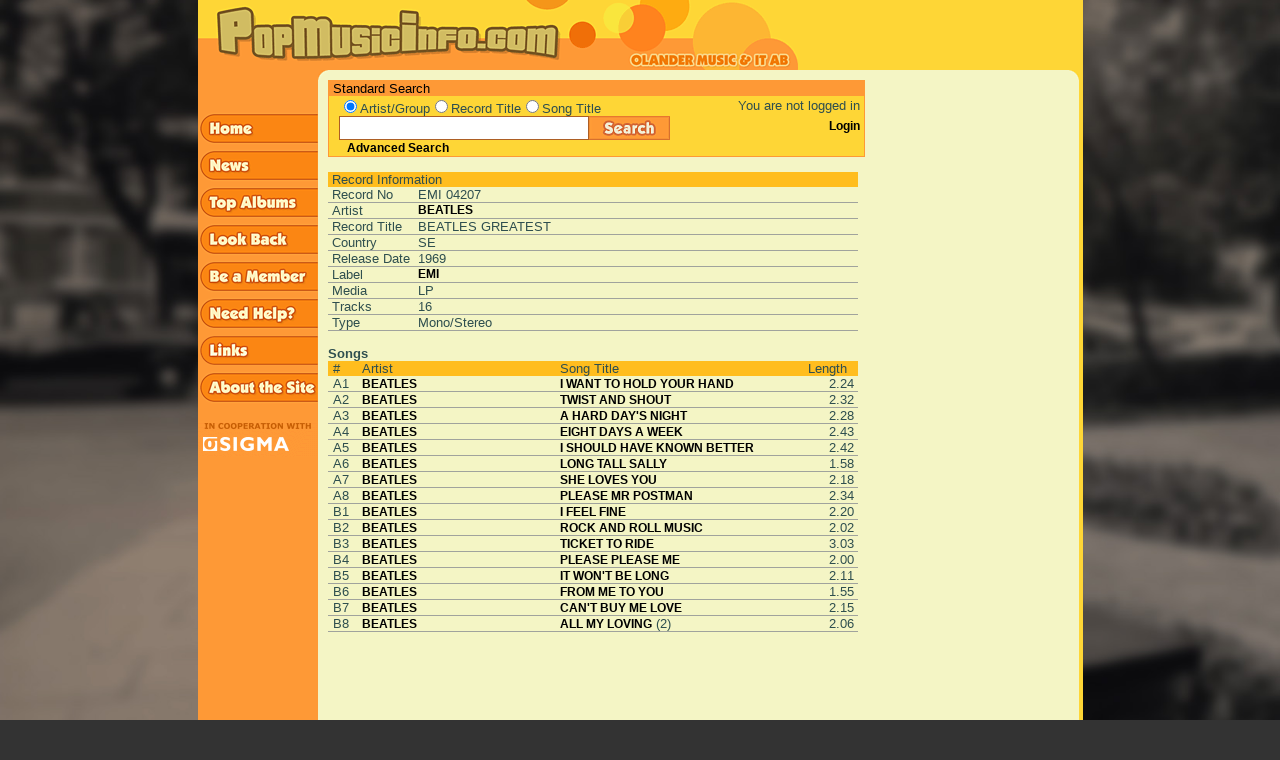

--- FILE ---
content_type: text/html; charset=iso-8859-1
request_url: http://popmusicinfo.com/show_record.php?search_word=-1%27&radio_search=&record_id=11532
body_size: 33572
content:
 
<!DOCTYPE HTML PUBLIC "-//W3C//DTD HTML 4.01 Transitional//EN">
<html>

<head>
<link rel="icon" type="image/png" href="/img/favicon-32x32.png" sizes="32x32">
<meta http-equiv="Content-Type" content="text/html; charset=iso-8859-1">
<meta name="description" content="A comprehensive database about music from the 1960's">
<meta name="keywords" content="popmusic, beatles, george martin, olander, staffan olander, sigma, sigma exallon, records, 60's, ">
<meta name="author" content="Sigma Exallon AB"> 
<title> Popmusicinfo</title>

<script type="text/javascript">

function preLoad() {
   home = new Image();
   home.src = "/img/sidebar_home2.gif";
   news = new Image();
   news.src = "/img/sidebar_news2.gif";
   topalbums = new Image();
   topalbums.src = "/img/sidebar_top_albums2.gif";
   lookback = new Image();
   lookback.src = "/img/sidebar_look_back2.gif";
   member = new Image();
   member.src = "/img/sidebar_be_a_member2.gif";
   help = new Image();
   help.src = "/img/sidebar_need_help2.gif";
   mail = new Image();
   mail.src = "/img/sidebar_mail_us2.gif";
   about = new Image();
   about.src = "/img/sidebar_about_the_site2.gif";
   search = new Image();
   search.src = "/img/search_button.png";
   vote = new Image();
   vote.src = "/img/vote_button2.gif";
   send = new Image();
   send.src = "/img/send_button2.gif";
   submit2 = new Image();
   submit2.src = "/img/submit_light_button2.gif";
   links = new Image();
   links.src = "/img/sidebar_links2.gif";
}

if (document.images) {
   image1on = new Image();
   image1on.src = "/img/sidebar_home2.gif";

   image1off = new Image();
   image1off.src = "/img/sidebar_home1.gif";

   image2on = new Image();
   image2on.src = "/img/sidebar_news2.gif";

   image2off = new Image();
   image2off.src = "/img/sidebar_news1.gif";

   image3on = new Image();
   image3on.src = "/img/sidebar_top_albums2.gif";

   image3off = new Image();
   image3off.src = "/img/sidebar_top_albums1.gif";

   image4on = new Image();
   image4on.src = "/img/sidebar_look_back2.gif";

   image4off = new Image();
   image4off.src = "/img/sidebar_look_back1.gif";

   image5on = new Image();
   image5on.src = "/img/sidebar_be_a_member2.gif";

   image5off = new Image();
   image5off.src = "/img/sidebar_be_a_member1.gif";

   image6on = new Image();
   image6on.src = "/img/sidebar_need_help2.gif";

   image6off = new Image();
   image6off.src = "/img/sidebar_need_help1.gif";

   image7on = new Image();
   image7on.src = "/img/sidebar_mail_us2.gif";

   image7off = new Image();
   image7off.src = "/img/sidebar_mail_us1.gif";

   image8on = new Image();
   image8on.src = "/img/sidebar_about_the_site2.gif";

   image8off = new Image();
   image8off.src = "/img/sidebar_about_the_site1.gif";

   image9on = new Image();
   image9on.src = "/img/search_button_glow.png";

   image9off = new Image();
   image9off.src = "/img/search_button.png";

   image10on = new Image();
   image10on.src = "/img/vote_button2.gif";

   image10off = new Image();
   image10off.src = "/img/vote_button1.gif";

   image11on = new Image();
   image11on.src = "/img/submit_light_button2.gif";

   image11off = new Image();
   image11off.src = "/img/submit_light_button1.gif";

   image12on = new Image();
   image12on.src = "/img/login_button2.gif";

   image12off = new Image();
   image12off.src = "/img/login_button1.gif";

   image13on = new Image();
   image13on.src = "/img/submit_button2.gif";

   image13off = new Image();
   image13off.src = "/img/submit_button1.gif";

   image14on = new Image();
   image14on.src = "/img/sidebar_links2.gif";

   image14off = new Image();
   image14off.src = "/img/sidebar_links1.gif";
}

function changeImages() {
   if (document.images) {
      for (var i=0; i<changeImages.arguments.length; i+=2) {
         document[changeImages.arguments[i]].src = eval(changeImages.arguments[i+1] + ".src");
      }
   }
}

</script>

<script type="text/javascript">

function start() {
  preLoad();
  checkCookie();
}

function setCookie(cname,cvalue,exdays) {
    var d = new Date();
    d.setTime(d.getTime() + (exdays*24*60*60*1000));
    var expires = "expires=" + d.toGMTString();
    //document.cookie = cname + "=" + cvalue + ";" + expires + ";path=/";
    document.cookie = cname + "=" + cvalue + ";path=/";
}

function getCookie(cname) {
    var name = cname + "=";
    var decodedCookie = decodeURIComponent(document.cookie);
    var ca = decodedCookie.split(';');
    for(var i = 0; i < ca.length; i++) {
        var c = ca[i];
        while (c.charAt(0) == ' ') {
            c = c.substring(1);
        }
        if (c.indexOf(name) == 0) {
            return c.substring(name.length, c.length);
        }
    }
    return "";
}

function checkCookie() {
    var ss=getCookie("searchstring");
    if (ss != "") {
        document.searchform.search_word.value=ss;
    }
}

function submitsearch() {
   setCookie("searchstring", document.searchform.search_word.value, 30);
   if (document.searchform.radio_search[0].checked) {
      setCookie("radiosearch", "artist", 30);
      document.searchform.action = "show_artist_list.php";
      document.searchform.submit();
      return 0;
   } else if (document.searchform.radio_search[1].checked) {
      setCookie("radiosearch", "title", 30);
      document.searchform.action = "show_record_list.php";
      document.searchform.submit();
      return 0;
   } else if (document.searchform.radio_search[2].checked) {
      setCookie("radiosearch", "song", 30);
      document.searchform.action = "show_song_list.php";
      document.searchform.submit();
      return 0;
   } else {
      alert("You have to choose a search category!");
      return -1;
   }
}

function submitform() {
   search_word = document.searchform.search_word.value;
   while(''+search_word.charAt(0)==' ')
      search_word=search_word.substring(1,search_word.length);

   if (search_word.length <= 1) {
      alert("You have to enter at least two characters in the search field!");
      document.searchform.search_word.focus();
      document.searchform.search_word.select();
      return false;
   } else {
      ret = submitsearch();
      if (ret == 0) {
         return true;
      } else {
         return false;
      }
   }
}

function submitbutton() {
   search_word = document.searchform.search_word.value;
   while(''+search_word.charAt(0)==' ')
      search_word=search_word.substring(1,search_word.length);

   if (search_word.length <= 1) {
      alert("You have to enter at least two characters in the search field!");
      document.searchform.search_word.focus();
      document.searchform.search_word.select();
   } else {
      ret = submitsearch();
   }
}

</script>

<link rel=STYLESHEET type="text/css" href="/popmusic.css">
</head>

<body class="darkgreycolor" text="#000000" link="#000080"  vlink="#551A8B" alink="#FF0000" leftmargin="0"
 topmargin="0" marginwidth="0" marginheight="0" onLoad="start()">

<table class="lightcolor" valign=top align=center border="0" cellpadding="0" cellspacing="0" 
   width="885" height="1200">

   <!-- Top row containing the logo etc -->
   <tr class="normalcolor" width='800' height='70'>
      <td colspan='5' width='600' height='70'><a href='index.php'><img width='600' height='70' src='/img/popmusic5.gif' border='0' alt='Start page'></a></td>
   </tr>

   <!-- Middle row containing the actual content of the page -->
   <tr>

      <!-- Left menu column -->
      <td valign="top" class="mediumdarkcolor" width='120' height='930'> 
                  <table height="100%" border='0' cellSpacing='0' cellPadding='0' class=mediumdarkcolor>
           <tr><!-- Put menu items here -->
              <td width='120' height='40' valign='top'>&nbsp;</td>
           </tr>
           <tr>
              <td width='120' valign='top'>
                 <a href="/start.php" 
                    onMouseOver="changeImages('image1', 'image1on')"
                    onMouseOut="changeImages('image1', 'image1off')">
                    <img width='120' height='37' name="image1" align=top 
                    src="/img/sidebar_home1.gif" border=0 alt="Home"></a>
              </td>
           </tr>
           <tr>
              <td width='120' valign='top'>
                 <a href="/news.php" 
                    onMouseOver="changeImages('image2', 'image2on')"
                    onMouseOut="changeImages('image2', 'image2off')">
                    <img width='120' height='37' name="image2" align=top 
                    src="/img/sidebar_news1.gif" border=0 alt="News"></a>
              </td>
           </tr>
           <tr>
              <td width='120' valign='top'>
                 <a href="/toplist.php" 
                    onMouseOver="changeImages('image3', 'image3on')"
                    onMouseOut="changeImages('image3', 'image3off')">
                    <img width='120' height='37' name="image3" align=top 
                    src="/img/sidebar_top_albums1.gif" border=0 alt="Top Records"></a>
              </td>
           </tr>
           <tr>
              <td width='120' valign='top'>
                 <a href="/lookback.php" 
                    onMouseOver="changeImages('image4', 'image4on')"
                    onMouseOut="changeImages('image4', 'image4off')">
                    <img width='120' height='37' name="image4" align=top 
                    src="/img/sidebar_look_back1.gif" border=0 alt="Look back"></A>
              </td>
           </tr>
           <tr>
              <td width='120' valign='top'>
                 <a href="/user.php?mode=register" 
                    onMouseOver="changeImages('image5', 'image5on')"
                    onMouseOut="changeImages('image5', 'image5off')">
                    <img width='120' height='37' name="image5" align=top 
                    src="/img/sidebar_be_a_member1.gif" border=0 alt="Register"></a>
              </td>
           </tr>
           <tr>
              <td width='120' valign='top'>
                 <a href="/help.php" 
                 onMouseOver="changeImages('image6', 'image6on')"
                 onMouseOut="changeImages('image6', 'image6off')">
                 <img width='120' height='37' name="image6" align=top 
                 src="/img/sidebar_need_help1.gif" border=0 alt="Help"></a>
              </td>
           </tr>
           <tr>
              <td width='120' valign='top'>
                 <a href="/links.php" 
                    onMouseOver="changeImages('image14', 'image14on')"
                    onMouseOut="changeImages('image14', 'image14off')">
                    <img width='120' height='37' name="image14" align=top 
                    src="/img/sidebar_links1.gif" border=0 alt="Links"></a>
              </td>
           </tr>
           <!--
           <tr>
              <td width='120' valign='top'>
                 <a href="mailto:mail@olander.se" 
                    onMouseOver="changeImages('image7', 'image7on')"
                    onMouseOut="changeImages('image7', 'image7off')">
                    <img width='120' height='37' name="image7" align=top 
                    src="/img/sidebar_mail_us1.gif" border=0 alt="Mail us"></a>
              </td>
           </tr>
           -->
           <tr>
              <td width='120' valign='top'>
                 <a href="/article.php" 
                    onMouseOver="changeImages('image8', 'image8on')"
                    onMouseOut="changeImages('image8', 'image8off')">
                    <img width='120' height='37' name="image8" align=top 
                    src="/img/sidebar_about_the_site1.gif" border=0 alt="About"></a> 
              </td>
           </tr>
           <!--tr>
              <td width='120'>&nbsp;</td>
           </tr>
           <tr>
              <td width='120'>&nbsp;</td>
           </tr>
           <tr>
              <td width='120'>&nbsp;</td>
           </tr-->
           <tr>
              <td width='120'>&nbsp;</td>
           </tr>
           <tr>
              <td width='120' valign='top'>
                 <a href="http://www.sigma.se">
                    <img width='120' height='36' name="imagex" align=top
                    src="/img/sigma_coop_pop_g2s.gif" border=0 
                         alt="Developed in cooperation with..."></a>
              </td>
           </tr>
           <tr>
              <td width='120'>&nbsp;</td>
           </tr>

           <tr>
              <td height="100%" width='120'>&nbsp;</td>
           </tr>
         </table>

      </td>

      <!-- Small filler -->
      <td width=10 height="100%" valign=top align=left><img width='10' height='10' src="/img/corner_left.gif" border=0></td>

      <!-- Main content column -->
      <td valign=top align=left height="100%" width="100%">
         <table valign=top align=left border="0" cellpadding="0" cellspacing="0">

            <tr><td colspan='2' height='10'></td></tr>

            <tr>
            <td>
            <!-- This table holds the searchbox  -->
            <table valign=top align=left border="0" cellpadding="0" cellspacing="0" 
                   width=535 class="searchbox">
               <tr>
                   <td height='15' colspan="2" class="mediumdarkcolor">
                       <font class="smallblack">&nbsp;Standard Search</font>
                   </td>
               </tr>
               <tr>
                  <td class="normalcolor">
                     <form action="javascript: void()" name="searchform" onSubmit="submitform(); return false;">
                     <table align=left border="0" cellpadding="0" cellspacing="0" width=385> 	
              
                     <tr>
                        <td class="normalcolor">&nbsp;</td>
 		        <td colspan="2" class="normalcolor">
                        <input type=radio class='radio' name=radio_search value=artist checked><font class=smallgrey>Artist/Group</font><input type=radio class='radio' name=radio_search value=title ><font class=smallgrey>Record Title</font><input type=radio class='radio' name=radio_search value=song ><font class=smallgrey>Song Title</font>                        </td>
	             </tr>
                     <tr>
                        <td align="left" class="normalcolor" width="10"></td>
                        <td align="left" class="normalcolor" width="250">
                           <input class="TextField" type="text" name="search_word" size="20"
                            value="">
                        </td>
                        <td width="115" style="float: left;">
                           <a HREF="javascript: submitbutton();"
                              onMouseOver="changeImages('image9', 'image9on')"
                              onMouseOut="changeImages('image9', 'image9off')">
                              <img name="image9" border="0" width="81" height="24"
                              src="/img/search_button.png"></a>
                        </td>
                     </tr>
                     <tr>
                        <td class="normalcolor">&nbsp;</td>
                        <td colspan= "2" class="normalcolor">
                           &nbsp;&nbsp;<font><b><a href='advanced_search.php'>Advanced Search</a></b></font>
                        </td>
                     </tr>
                  </table>
                  </form>
               </td>

               <!-- This is where the loginbox will be -->
               <td class="normalcolor">
                  <table WIDTH=150 align=left valign='top' border='0' cellpadding='0' cellspacing='0'><tr><td height='20' align='right'><font class=smallgrey>You are not logged in&nbsp;</font></td></tr><tr><td height='20' align='right'><font><b><a href="user.php">Login</a></b></font>&nbsp;</td></tr><tr><td height='20'>&nbsp;</td></tr></table>               </td>

            </tr>
          </table>
          </td>

          <td width='120'>&nbsp;</td>

          </tr>

          <tr>
          <td>
          <!-- This table holds the page content  -->
          <table border="0" cellpadding="0" cellspacing="0" width=535>

             <tr><td colspan=3>&nbsp;</td></tr>
	        <!-- Put the page content here! -->

<tr><td valign='top'><table border='0' cellpadding='0' cellspacing='0' width='530'><tr><td><table border='0' cellpadding='0' cellspacing='0' width='100%'><tr><td colspan='4' class='mediumcolor'><div class='smallgrey'>&nbsp;Record Information</div></td></tr><tr><td><div class='smallgrey'>&nbsp;</div></td><td valign=top NOWRAP><div class='smallgrey'>Record No&nbsp;</div></td><td colspan='2' width='100%'><div class='smallgrey'> EMI   04207&nbsp;&nbsp;</div></td></tr><tr bgcolor='#A0A39D'><td colspan='4'><img src='img/pxl.gif' alt='pxl' width='1' height='1' border='0' hspace='0' vspace='0'></td></tr><tr><td><div class='smallgrey'>&nbsp;</div></td><td valign=top NOWRAP><div class='smallgrey'>Artist</div></td><td colspan=2 width='100%'><div class='smallgrey'><a href='show_artist.php?search_word=YESTERDAY&amp;radio_search=song&amp;participant_id=662223'>BEATLES</a></div></td></tr><tr bgcolor='#A0A39D'><td colspan='4'><img src='img/pxl.gif' alt='pxl' width='1' height='1' border='0' hspace='0' vspace='0'></td></tr><tr><td><div class='smallgrey'>&nbsp;</div></td><td  valign=top NOWRAP><div class='smallgrey'>Record Title</div></td><td  colspan=2 width='100%'><div class='smallgrey'>BEATLES GREATEST</div></td></tr><tr bgcolor='#A0A39D'><td colspan='4'><img src='img/pxl.gif' alt='pxl' width='1' height='1' border='0' hspace='0' vspace='0'></td></tr><tr><td><div class='smallgrey'>&nbsp;</div></td><td valign=top NOWRAP><div class='smallgrey'>Country&nbsp;</div></td><td colspan=2 width='100%'><div class='smallgrey'>SE</div></td></tr><tr bgcolor='#A0A39D'><td colspan='4'><img src='img/pxl.gif' alt='pxl' width='1' height='1' border='0' hspace='0' vspace='0'></td></tr><tr><td><div class='smallgrey'>&nbsp;</div></td><td valign=top NOWRAP><div class='smallgrey'>Release Date&nbsp;&nbsp;</div></td><td colspan=2 width='100%'><div class='smallgrey'>1969</div></td></tr><tr bgcolor='#A0A39D'><td colspan='4'><img src='img/pxl.gif' alt='pxl' width='1' height='1' border='0' hspace='0' vspace='0'></td></tr><tr><td><div class='smallgrey'>&nbsp;</div></td><td valign=top NOWRAP><div class='smallgrey'>Label&nbsp;</div></td><td colspan=2 width='100%'><div class='smallgrey'><a href='show_company.php?search_word=YESTERDAY&amp;radio_search=song&amp;company_id=1767660&amp;label=EMI'>EMI</a></div></td></tr>
<tr bgcolor='#A0A39D'><td colspan='4'><img src='img/pxl.gif' alt='pxl' width='1' height='1' border='0' hspace='0' vspace='0'></td></tr>
<tr><td><div class='smallgrey'>&nbsp;</div></td><td valign=top NOWRAP><div class='smallgrey'>Media&nbsp;</div></td><td colspan=2 width='100%'><div class='smallgrey'>LP</div></td></tr>
<tr bgcolor='#A0A39D'><td colspan='4'><img src='img/pxl.gif' alt='pxl' width='1' height='1' border='0' hspace='0' vspace='0'></td></tr>
<tr><td><div class='smallgrey'>&nbsp;</div></td><td valign=top NOWRAP><div class='smallgrey'>Tracks&nbsp;</div></td><td colspan=2 width='100%'><div class='smallgrey'>16</div></td></tr>
<tr bgcolor='#A0A39D'><td colspan='4'><img src='img/pxl.gif' alt='pxl' width='1' height='1' border='0' hspace='0' vspace='0'></td></tr><tr><td><div class='smallgrey'>&nbsp;</div></td><td valign=top NOWRAP><div class='smallgrey'>Type&nbsp;</div></td><td colspan=2 width='100%'><div class='smallgrey'>Mono/Stereo</div></td></tr><tr bgcolor='#A0A39D'><td colspan='4'><img src='img/pxl.gif' alt='pxl' width='1' height='1' border='0' hspace='0' vspace='0'></td></tr><tr><td colspan='4'>&nbsp;</td></tr></table></td><td></td></tr><tr><td colspan='4'><table border='0' cellpadding='0' cellspacing='0' width='100%'>
<tr><td colspan='5'><div class='smallgrey'><b>Songs</b></div></td></tr><tr class='mediumcolor'><td class='mediumcolor' NOWRAP><span class='smallgrey'>&nbsp;</span></td><td class='mediumcolor' NOWRAP><span class='smallgrey'>#</span></td><td class='mediumcolor' NOWRAP><span class='smallgrey'>Artist</span></td><td class='mediumcolor' NOWRAP><span class='smallgrey'>Song Title</span></td><td class='mediumcolor' NOWRAP><span class='smallgrey' align='right'>Length</span></td></tr><tr>
<td valign=top NOWRAP width='5'><div class='smallgrey'>&nbsp;</div></td><td width='30' valign='top'><div class='smallgrey'>
            A1&nbsp;</div></td><td width='200' valign='top'><div class='smallgrey'><a href='show_artist.php?search_word=YESTERDAY&amp;radio_search=song&amp;participant_id=662223'>BEATLES</a>&nbsp;</div></td><td width='250' valign='top'><div class='smallgrey'><a href='show_recording.php?search_word=YESTERDAY&amp;radio_search=song&amp;rec_number=4575'> I WANT TO HOLD YOUR HAND</a>&nbsp;</div></td><td width='50' align='right' valign='top'><div class='smallgrey'>
            2.24&nbsp;</div></td></tr><tr bgcolor='#A0A39D'><td colspan='5'><img src='img/pxl.gif' alt='pxl' width='1' height='1' border='0' hspace='0' vspace='0'></td></tr><tr>
<td valign=top NOWRAP width='5'><div class='smallgrey'>&nbsp;</div></td><td width='30' valign='top'><div class='smallgrey'>
            A2&nbsp;</div></td><td width='200' valign='top'><div class='smallgrey'><a href='show_artist.php?search_word=YESTERDAY&amp;radio_search=song&amp;participant_id=662223'>BEATLES</a>&nbsp;</div></td><td width='250' valign='top'><div class='smallgrey'><a href='show_recording.php?search_word=YESTERDAY&amp;radio_search=song&amp;rec_number=10803'> TWIST AND SHOUT</a>&nbsp;</div></td><td width='50' align='right' valign='top'><div class='smallgrey'>
            2.32&nbsp;</div></td></tr><tr bgcolor='#A0A39D'><td colspan='5'><img src='img/pxl.gif' alt='pxl' width='1' height='1' border='0' hspace='0' vspace='0'></td></tr><tr>
<td valign=top NOWRAP width='5'><div class='smallgrey'>&nbsp;</div></td><td width='30' valign='top'><div class='smallgrey'>
            A3&nbsp;</div></td><td width='200' valign='top'><div class='smallgrey'><a href='show_artist.php?search_word=YESTERDAY&amp;radio_search=song&amp;participant_id=662223'>BEATLES</a>&nbsp;</div></td><td width='250' valign='top'><div class='smallgrey'><a href='show_recording.php?search_word=YESTERDAY&amp;radio_search=song&amp;rec_number=3636'>A HARD DAY'S NIGHT</a>&nbsp;</div></td><td width='50' align='right' valign='top'><div class='smallgrey'>
            2.28&nbsp;</div></td></tr><tr bgcolor='#A0A39D'><td colspan='5'><img src='img/pxl.gif' alt='pxl' width='1' height='1' border='0' hspace='0' vspace='0'></td></tr><tr>
<td valign=top NOWRAP width='5'><div class='smallgrey'>&nbsp;</div></td><td width='30' valign='top'><div class='smallgrey'>
            A4&nbsp;</div></td><td width='200' valign='top'><div class='smallgrey'><a href='show_artist.php?search_word=YESTERDAY&amp;radio_search=song&amp;participant_id=662223'>BEATLES</a>&nbsp;</div></td><td width='250' valign='top'><div class='smallgrey'><a href='show_recording.php?search_word=YESTERDAY&amp;radio_search=song&amp;rec_number=2447'> EIGHT DAYS A WEEK</a>&nbsp;</div></td><td width='50' align='right' valign='top'><div class='smallgrey'>
            2.43&nbsp;</div></td></tr><tr bgcolor='#A0A39D'><td colspan='5'><img src='img/pxl.gif' alt='pxl' width='1' height='1' border='0' hspace='0' vspace='0'></td></tr><tr>
<td valign=top NOWRAP width='5'><div class='smallgrey'>&nbsp;</div></td><td width='30' valign='top'><div class='smallgrey'>
            A5&nbsp;</div></td><td width='200' valign='top'><div class='smallgrey'><a href='show_artist.php?search_word=YESTERDAY&amp;radio_search=song&amp;participant_id=662223'>BEATLES</a>&nbsp;</div></td><td width='250' valign='top'><div class='smallgrey'><a href='show_recording.php?search_word=YESTERDAY&amp;radio_search=song&amp;rec_number=4532'> I SHOULD HAVE KNOWN BETTER</a>&nbsp;</div></td><td width='50' align='right' valign='top'><div class='smallgrey'>
            2.42&nbsp;</div></td></tr><tr bgcolor='#A0A39D'><td colspan='5'><img src='img/pxl.gif' alt='pxl' width='1' height='1' border='0' hspace='0' vspace='0'></td></tr><tr>
<td valign=top NOWRAP width='5'><div class='smallgrey'>&nbsp;</div></td><td width='30' valign='top'><div class='smallgrey'>
            A6&nbsp;</div></td><td width='200' valign='top'><div class='smallgrey'><a href='show_artist.php?search_word=YESTERDAY&amp;radio_search=song&amp;participant_id=662223'>BEATLES</a>&nbsp;</div></td><td width='250' valign='top'><div class='smallgrey'><a href='show_recording.php?search_word=YESTERDAY&amp;radio_search=song&amp;rec_number=6240'> LONG TALL SALLY</a>&nbsp;</div></td><td width='50' align='right' valign='top'><div class='smallgrey'>
            1.58&nbsp;</div></td></tr><tr bgcolor='#A0A39D'><td colspan='5'><img src='img/pxl.gif' alt='pxl' width='1' height='1' border='0' hspace='0' vspace='0'></td></tr><tr>
<td valign=top NOWRAP width='5'><div class='smallgrey'>&nbsp;</div></td><td width='30' valign='top'><div class='smallgrey'>
            A7&nbsp;</div></td><td width='200' valign='top'><div class='smallgrey'><a href='show_artist.php?search_word=YESTERDAY&amp;radio_search=song&amp;participant_id=662223'>BEATLES</a>&nbsp;</div></td><td width='250' valign='top'><div class='smallgrey'><a href='show_recording.php?search_word=YESTERDAY&amp;radio_search=song&amp;rec_number=8964'> SHE LOVES YOU</a>&nbsp;</div></td><td width='50' align='right' valign='top'><div class='smallgrey'>
            2.18&nbsp;</div></td></tr><tr bgcolor='#A0A39D'><td colspan='5'><img src='img/pxl.gif' alt='pxl' width='1' height='1' border='0' hspace='0' vspace='0'></td></tr><tr>
<td valign=top NOWRAP width='5'><div class='smallgrey'>&nbsp;</div></td><td width='30' valign='top'><div class='smallgrey'>
            A8&nbsp;</div></td><td width='200' valign='top'><div class='smallgrey'><a href='show_artist.php?search_word=YESTERDAY&amp;radio_search=song&amp;participant_id=662223'>BEATLES</a>&nbsp;</div></td><td width='250' valign='top'><div class='smallgrey'><a href='show_recording.php?search_word=YESTERDAY&amp;radio_search=song&amp;rec_number=8100'> PLEASE MR POSTMAN</a>&nbsp;</div></td><td width='50' align='right' valign='top'><div class='smallgrey'>
            2.34&nbsp;</div></td></tr><tr bgcolor='#A0A39D'><td colspan='5'><img src='img/pxl.gif' alt='pxl' width='1' height='1' border='0' hspace='0' vspace='0'></td></tr><tr>
<td valign=top NOWRAP width='5'><div class='smallgrey'>&nbsp;</div></td><td width='30' valign='top'><div class='smallgrey'>
            B1&nbsp;</div></td><td width='200' valign='top'><div class='smallgrey'><a href='show_artist.php?search_word=YESTERDAY&amp;radio_search=song&amp;participant_id=662223'>BEATLES</a>&nbsp;</div></td><td width='250' valign='top'><div class='smallgrey'><a href='show_recording.php?search_word=YESTERDAY&amp;radio_search=song&amp;rec_number=4360'> I FEEL FINE</a>&nbsp;</div></td><td width='50' align='right' valign='top'><div class='smallgrey'>
            2.20&nbsp;</div></td></tr><tr bgcolor='#A0A39D'><td colspan='5'><img src='img/pxl.gif' alt='pxl' width='1' height='1' border='0' hspace='0' vspace='0'></td></tr><tr>
<td valign=top NOWRAP width='5'><div class='smallgrey'>&nbsp;</div></td><td width='30' valign='top'><div class='smallgrey'>
            B2&nbsp;</div></td><td width='200' valign='top'><div class='smallgrey'><a href='show_artist.php?search_word=YESTERDAY&amp;radio_search=song&amp;participant_id=662223'>BEATLES</a>&nbsp;</div></td><td width='250' valign='top'><div class='smallgrey'><a href='show_recording.php?search_word=YESTERDAY&amp;radio_search=song&amp;rec_number=8507'> ROCK AND ROLL MUSIC</a>&nbsp;</div></td><td width='50' align='right' valign='top'><div class='smallgrey'>
            2.02&nbsp;</div></td></tr><tr bgcolor='#A0A39D'><td colspan='5'><img src='img/pxl.gif' alt='pxl' width='1' height='1' border='0' hspace='0' vspace='0'></td></tr><tr>
<td valign=top NOWRAP width='5'><div class='smallgrey'>&nbsp;</div></td><td width='30' valign='top'><div class='smallgrey'>
            B3&nbsp;</div></td><td width='200' valign='top'><div class='smallgrey'><a href='show_artist.php?search_word=YESTERDAY&amp;radio_search=song&amp;participant_id=662223'>BEATLES</a>&nbsp;</div></td><td width='250' valign='top'><div class='smallgrey'><a href='show_recording.php?search_word=YESTERDAY&amp;radio_search=song&amp;rec_number=10492'> TICKET TO RIDE</a>&nbsp;</div></td><td width='50' align='right' valign='top'><div class='smallgrey'>
            3.03&nbsp;</div></td></tr><tr bgcolor='#A0A39D'><td colspan='5'><img src='img/pxl.gif' alt='pxl' width='1' height='1' border='0' hspace='0' vspace='0'></td></tr><tr>
<td valign=top NOWRAP width='5'><div class='smallgrey'>&nbsp;</div></td><td width='30' valign='top'><div class='smallgrey'>
            B4&nbsp;</div></td><td width='200' valign='top'><div class='smallgrey'><a href='show_artist.php?search_word=YESTERDAY&amp;radio_search=song&amp;participant_id=662223'>BEATLES</a>&nbsp;</div></td><td width='250' valign='top'><div class='smallgrey'><a href='show_recording.php?search_word=YESTERDAY&amp;radio_search=song&amp;rec_number=8106'> PLEASE PLEASE ME</a>&nbsp;</div></td><td width='50' align='right' valign='top'><div class='smallgrey'>
            2.00&nbsp;</div></td></tr><tr bgcolor='#A0A39D'><td colspan='5'><img src='img/pxl.gif' alt='pxl' width='1' height='1' border='0' hspace='0' vspace='0'></td></tr><tr>
<td valign=top NOWRAP width='5'><div class='smallgrey'>&nbsp;</div></td><td width='30' valign='top'><div class='smallgrey'>
            B5&nbsp;</div></td><td width='200' valign='top'><div class='smallgrey'><a href='show_artist.php?search_word=YESTERDAY&amp;radio_search=song&amp;participant_id=662223'>BEATLES</a>&nbsp;</div></td><td width='250' valign='top'><div class='smallgrey'><a href='show_recording.php?search_word=YESTERDAY&amp;radio_search=song&amp;rec_number=5080'> IT WON'T BE LONG</a>&nbsp;</div></td><td width='50' align='right' valign='top'><div class='smallgrey'>
            2.11&nbsp;</div></td></tr><tr bgcolor='#A0A39D'><td colspan='5'><img src='img/pxl.gif' alt='pxl' width='1' height='1' border='0' hspace='0' vspace='0'></td></tr><tr>
<td valign=top NOWRAP width='5'><div class='smallgrey'>&nbsp;</div></td><td width='30' valign='top'><div class='smallgrey'>
            B6&nbsp;</div></td><td width='200' valign='top'><div class='smallgrey'><a href='show_artist.php?search_word=YESTERDAY&amp;radio_search=song&amp;participant_id=662223'>BEATLES</a>&nbsp;</div></td><td width='250' valign='top'><div class='smallgrey'><a href='show_recording.php?search_word=YESTERDAY&amp;radio_search=song&amp;rec_number=2978'> FROM ME TO YOU</a>&nbsp;</div></td><td width='50' align='right' valign='top'><div class='smallgrey'>
            1.55&nbsp;</div></td></tr><tr bgcolor='#A0A39D'><td colspan='5'><img src='img/pxl.gif' alt='pxl' width='1' height='1' border='0' hspace='0' vspace='0'></td></tr><tr>
<td valign=top NOWRAP width='5'><div class='smallgrey'>&nbsp;</div></td><td width='30' valign='top'><div class='smallgrey'>
            B7&nbsp;</div></td><td width='200' valign='top'><div class='smallgrey'><a href='show_artist.php?search_word=YESTERDAY&amp;radio_search=song&amp;participant_id=662223'>BEATLES</a>&nbsp;</div></td><td width='250' valign='top'><div class='smallgrey'><a href='show_recording.php?search_word=YESTERDAY&amp;radio_search=song&amp;rec_number=1241'> CAN'T BUY ME LOVE</a>&nbsp;</div></td><td width='50' align='right' valign='top'><div class='smallgrey'>
            2.15&nbsp;</div></td></tr><tr bgcolor='#A0A39D'><td colspan='5'><img src='img/pxl.gif' alt='pxl' width='1' height='1' border='0' hspace='0' vspace='0'></td></tr><tr>
<td valign=top NOWRAP width='5'><div class='smallgrey'>&nbsp;</div></td><td width='30' valign='top'><div class='smallgrey'>
            B8&nbsp;</div></td><td width='200' valign='top'><div class='smallgrey'><a href='show_artist.php?search_word=YESTERDAY&amp;radio_search=song&amp;participant_id=662223'>BEATLES</a>&nbsp;</div></td><td width='250' valign='top'><div class='smallgrey'><a href='show_recording.php?search_word=YESTERDAY&amp;radio_search=song&amp;rec_number=215'> ALL MY LOVING</a>&nbsp;(2) &nbsp;</div></td><td width='50' align='right' valign='top'><div class='smallgrey'>
            2.06&nbsp;</div></td></tr><tr bgcolor='#A0A39D'><td colspan='5'><img src='img/pxl.gif' alt='pxl' width='1' height='1' border='0' hspace='0' vspace='0'></td></tr></table></td></tr></table></td></tr>
              <!-- Page page content ends here! -->
         </table>
         </td>

         <!-- Ads space -->
         <td width='120'>&nbsp;</td>

         </tr>
         
         </table>

       </td>
        
       <!-- Small filler -->
       <td width=10 height="100%" valign=top align=left><img width='10' height='10' src="/img/corner_right.gif" border=0></td>
       <!-- This is the right main table cell -->
       <td class="normalcolor">&nbsp;</td>
   </tr>
   <!-- Bottom of the page -->
   <tr height="20">
      <!-- Bottom of the left menu -->
      <td class="mediumdarkcolor">
          <table heigth="100%">
             <tr>
                <td>&nbsp;</td>
             </tr>
          </table>
       </td>

       
       <!-- Bottom of the small left filler -->
       <td class="lightcolor">&nbsp;</td>

       <!-- Bottom of the main content page -->
       <td class="lightcolor">&nbsp;</td>

       <!-- Bottom of the small right filler column -->
       <td class="lightcolor">&nbsp;</td>

       <!-- Bottom of the right column -->
       <td class="normalcolor">&nbsp;</td>
   </tr>
</table>
</body>
</html>
